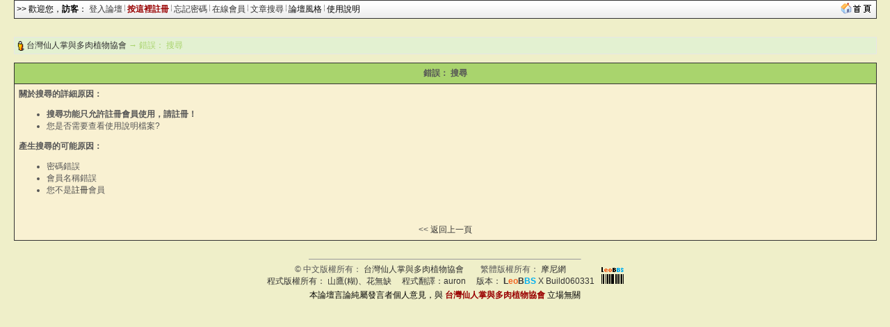

--- FILE ---
content_type: text/html; charset=big5
request_url: http://www.cactus-succulent.org/LeoBB/cgi-bin/search.cgi?forum=5
body_size: 3260
content:
<html>
<head> 
<title>台灣仙人掌與多肉植物協會</title>
<meta http-equiv="Content-Type" content="text/html; charset=big5">
<meta name="description" content="cactus succulent 仙人掌 多肉">
<meta name=keywords content="台灣仙人掌與多肉植物協會,cactus succulent 仙人掌 多肉,雷傲,論壇,cgi,leobbs,leoboard,LB5000,bbs,leo,perl,lb,lbplus,bt,torrent">

<link title="台灣仙人掌與多肉植物協會" type="application/rss+xml" rel="alternate" href="rss.cgi?/leo.xml"></link>

<script SRC="http://www.cactus-succulent.org/LeoBB/non-cgi/images/board.js"></SCRIPT>

<!--end Java-->

<!--css info(editable)-->
<style>
<!--
A:visited {
	TEXT-DECORATION: none;
}
A:active {
	TEXT-DECORATION: none;
}
A:hover	{
	TEXT-DECORATION: underline overline;
}
A:link {
	TEXT-DECORATION: none;
}
.t {
	LINE-HEIGHT: 1.4;
}
BODY {
	FONT-FAMILY: Arial;
	FONT-SIZE: 9pt;
	SCROLLBAR-HIGHLIGHT-COLOR: buttonface;
	SCROLLBAR-SHADOW-COLOR: buttonface;
	SCROLLBAR-3DLIGHT-COLOR: buttonhighlight;
	SCROLLBAR-TRACK-COLOR: #eeeeee;
	SCROLLBAR-DARKSHADOW-COLOR: buttonshadow;
}
caption,TD,DIV,form ,OPTION,P,TD,BR{
	FONT-FAMILY: Arial;
	FONT-SIZE: 9pt;
}
INPUT {
	BORDER-TOP-WIDTH: 1px;
	PADDING-RIGHT: 1px;
	PADDING-LEFT: 1px;
	BORDER-LEFT-WIDTH: 1px;
	FONT-SIZE: 9pt;
	BORDER-LEFT-COLOR: #cccccc;
	BORDER-BOTTOM-WIDTH: 1px;
	BORDER-BOTTOM-COLOR: #cccccc;
	PADDING-BOTTOM: 1px;
	BORDER-TOP-COLOR: #cccccc;
	PADDING-TOP: 1px;
	HEIGHT: 18px;
	BORDER-RIGHT-WIDTH: 1px;
	BORDER-RIGHT-COLOR: #cccccc;
}
textarea, select {
	BORDER-WIDTH: 1;
	BORDER-COLOR: #cccccc;
	BACKGROUND-COLOR: #efefef;
	FONT-FAMILY: Arial;
	FONT-SIZE: 9pt;
	FONT-STYLE: normal;
}
-->
</style>
<!--end css info-->
</head>
<link href="http://www.cactus-succulent.org/LeoBB/non-cgi/images/leobbs.ico" rel="SHORTCUT ICON">
<body bgcolor=#EFEFC9 alink=#333333 vlink=#333333 link=#333333 topmargin=0 leftmargin=0>
<div id="popmenu" class="menuskin" onMouseover="clearhidemenu();highlightmenu(event,'on')" onMouseout="highlightmenu(event,'off');dynamichide(event)"></div>
<SCRIPT>
<!--
function valigntop(){}
function valignend(){}
-->
</SCRIPT>

<style>
.menuskin{position:absolute;background-color:#FAE9A6;border:1px solid #333333;line-height:20px;z-index:100;visibility:hidden;}
#mouseoverstyle{BACKGROUND-COLOR: #C9D5E7; margin:1px;}
#mouseoverstyle a{color:white;}
.menuitems{margin:1px;padding:1px;word-break:keep-all;}
</style>
<script>
linkset[1]='<div class=menuitems>&nbsp;<span style=cursor:hand onClick=javascript:openScript("messanger.cgi?action=new",600,400) title=傳送悄悄話短訊息給站內的朋友>傳短訊給朋友</span>&nbsp;</div><div class=menuitems>&nbsp;<a href=profile.cgi?action=modify title=編輯修改您的個人資料><font color=#000000>修改我的資料</font></a>&nbsp;</div><div class=menuitems>&nbsp;<a href=fav.cgi?action=show&member=訪客 title=對您收藏的文章進行管理><font color=#000000>管理我的最愛</font></a>&nbsp;</div><div class=menuitems>&nbsp;<span style=cursor:hand onClick=javascript:openScript("friendlist.cgi",420,320) title=查看、新增、刪除你的通訊錄名單>管理通訊錄名單</span>&nbsp;</div><div class=menuitems>&nbsp;<span style=cursor:hand onClick=javascript:openScript("blocklist.cgi",420,320) title=查看、新增、刪除你的黑名單>管理黑名單列表</span>&nbsp;</div><div class=menuitems>&nbsp;<span style=cursor:hand onClick=javascript:openScript("recopr.cgi?action=new",420,320) title=顯示論壇最新的文章列表>論壇最新文章</span>&nbsp;</div><div class=menuitems>&nbsp;<span style=cursor:hand onClick=javascript:openScript("recopr.cgi?action=post",420,320) title=我發表的、而且已經被別人回覆過的主題清單>被回覆的主題</span>&nbsp;</div><div class=menuitems>&nbsp;<span style=cursor:hand onClick=javascript:openScript("recopr.cgi?action=reply",420,320) title=我發表回覆過的主題清單>我參與的主題</span>&nbsp;</div><div class=menuitems>&nbsp;<a href=delmycache.cgi title=清除我的快取，確保個人所有資料都是最新的><font color=#000000>更新我的快取</font></a>&nbsp;</div>'
</script>

<script>
var url = new String (window.document.location);
url = url.replace (/&/g, "%26");
url = url.replace (/\//g, "%2F");
url = url.replace (/:/g, "%3A");
url = url.replace (/\?/g, "%3F");
url = url.replace (/=/g, "%3D");
linkset[3]='<div class="menuitems">&nbsp;<a href="index.cgi?action=change_skin&thisprog=' + url + '&skin="><font color=#000000>預設風格</font></a>&nbsp;</div><div class="menuitems">&nbsp;<a href="index.cgi?action=change_skin&thisprog=' + url + '&skin=leobbs"><font color=#000000>LeoBBS</font></a>&nbsp;</div><div class="menuitems">&nbsp;<a href="index.cgi?action=change_skin&thisprog=' + url + '&skin=macos"><font color=#000000>Mac OS</font></a>&nbsp;</div><div class="menuitems">&nbsp;<a href="index.cgi?action=change_skin&thisprog=' + url + '&skin=%ACK%A4%A7%BBR"><font color=#000000>春之舞</font></a>&nbsp;</div>'</script><table width=97% align=center cellspacing=0 cellpadding=1 bgcolor=#333333><tr><td><table width=100% cellspacing=0 cellpadding=3><tr><td bgcolor=#FAE9A6 background=http://www.cactus-succulent.org/LeoBB/non-cgi/images/leobbs/cdbg.gif><font color=#000000>>> 歡迎您，<b>訪客</b>： <a href=loginout.cgi?forum= title=從這裡開始進入論壇>登入論壇</a> <img src=http://www.cactus-succulent.org/LeoBB/non-cgi/images/fg.gif width=1> <a href=register.cgi?forum= title=註冊了才能發表文章哦！><b><font color=#990000>按這裡註冊</font></b></a> <img src=http://www.cactus-succulent.org/LeoBB/non-cgi/images/fg.gif width=1> <a href=profile.cgi?action=lostpassword title=好慘啊，忘記密碼登入不了 style=cursor:help>忘記密碼</a> <img src=http://www.cactus-succulent.org/LeoBB/non-cgi/images/fg.gif width=1> <a href=whosonline.cgi title=看看有誰在線上……>在線會員</a> <img src=http://www.cactus-succulent.org/LeoBB/non-cgi/images/fg.gif width=1> <a href="search.cgi?forum=" title=按關鍵字、作者來搜尋>文章搜尋</a> <img src=http://www.cactus-succulent.org/LeoBB/non-cgi/images/fg.gif width=1> <span style=cursor:hand onMouseover="showmenu(event,linkset[3])" onMouseout="delayhidemenu()">論壇風格&nbsp;</span><img src=http://www.cactus-succulent.org/LeoBB/non-cgi/images/fg.gif width=1> <span style=cursor:hand onClick=javascript:openScript('help.cgi',500,400) title=常見問題的解答>使用說明</span>&nbsp; </td><td bgcolor=#FAE9A6 align=right background=http://www.cactus-succulent.org/LeoBB/non-cgi/images/leobbs/cdbg.gif><a href=http://www.cactus-succulent.org/tcss target=_blank><img src=http://www.cactus-succulent.org/LeoBB/non-cgi/images/gohome.gif height=16 border=0></a>&nbsp;</td></tr></table></td></tr></table><p><br><table width=97% align=center cellspacing=0 cellpadding=1 bgcolor=#E6E6E6><tr><td><table width=100% cellspacing=0 cellpadding=3><tr><td bgcolor=#E3F1D1><img src=http://www.cactus-succulent.org/LeoBB/non-cgi/images/item.gif align=absmiddle width=11> <font color=#A9D46d><a href=leobbs.cgi>台灣仙人掌與多肉植物協會</a> → 錯誤： 搜尋</td><td bgcolor=#E3F1D1 align=right></td></tr></table></td></tr></table><p><SCRIPT>valigntop()</SCRIPT><table cellpadding=0 cellspacing=0 width=97% bgcolor=#333333 align=center><tr><td><table cellpadding=6 cellspacing=1 width=100%><tr><td bgcolor=#a9d46d background=http://www.cactus-succulent.org/LeoBB/non-cgi/images/leobbs/ align=center><font color=#565656><b>錯誤： 搜尋</b></font></td></tr>
<tr><td bgcolor=#F9F1D2><font color=#565656>
<b>關於搜尋的詳細原因：</b>
<ul><li><b>搜尋功能只允許註冊會員使用，請註冊！</b>
<li>您是否需要查看<span style="cursor:hand" onClick="javascript:openScript('help.cgi',500,400)">使用說明檔案</span>?
</ul><b>產生搜尋的可能原因：</b>
<ul><li>密碼錯誤<li>會員名稱錯誤<li>您不是<a href="register.cgi" >註冊</a>會員</ul>
<br><br><center><font color=#565656> << <a href="javascript:history.go(-1)">返回上一頁</a></center>
</tr></td></table></td></tr></table><SCRIPT>valignend()</SCRIPT><br>


<center><hr width=390 size=1><table width=80% align=center cellpadding=0 cellspacing=0><tr><td align=center><table cellpadding=0 cellspacing=0 align=center><tr><td align=center><font color=#565656>&copy; 中文版權所有： <a href=http://www.cactus-succulent.org/tcss>台灣仙人掌與多肉植物協會</a>　　繁體版權所有： <a href="http://lb.moninet.com.tw/LeoBBS/getleobbs.cgi" target=_blank title=" ---------------------------    ☆    --------------------------- 
 按此可以下載最新繁體版本的雷傲極酷超級論壇 
 繁體中文語系由 auron 維護製作 
 網站位址：http://lb.moninet.com.tw 
 電子信箱：arnold_tsay@yahoo.com.tw 
 ---------------------------    ☆    ---------------------------">摩尼網</a><br><font color=#333333>程式版權所有： 山鷹(糊)、花無缺　&nbsp;程式翻譯：<a href="mailto:arnold_tsay@yahoo.com.tw?subject=[雷傲]技術支援">auron</a>　&nbsp;版本： <a href="http://www.leobbs.com/download" target=_blank title="按此可以下載最新版本論壇程式"><b>L<font color=#F26522>eo</font>B<font color=#00AEEF>BS</font></b> X Build060331</a></font></td><td width=10>&nbsp;</td><td width=28><a href=http://lb.moninet.com.tw/LeoBBS/reg.cgi?id= target=_blank><img src=http://www.cactus-succulent.org/LeoBB/non-cgi/images/leoca.gif width=32 height=24 border=0 title=雷傲極酷超級論壇認證></a></td></tr></table><img src=http://www.cactus-succulent.org/LeoBB/non-cgi/images/none.gif width=0 height=3><br>本論壇言論純屬發言者個人意見，與<font color=#990000><b> 台灣仙人掌與多肉植物協會 </b></font>立場無關<br></font></td></tr></table></center>


</body>
</html>
